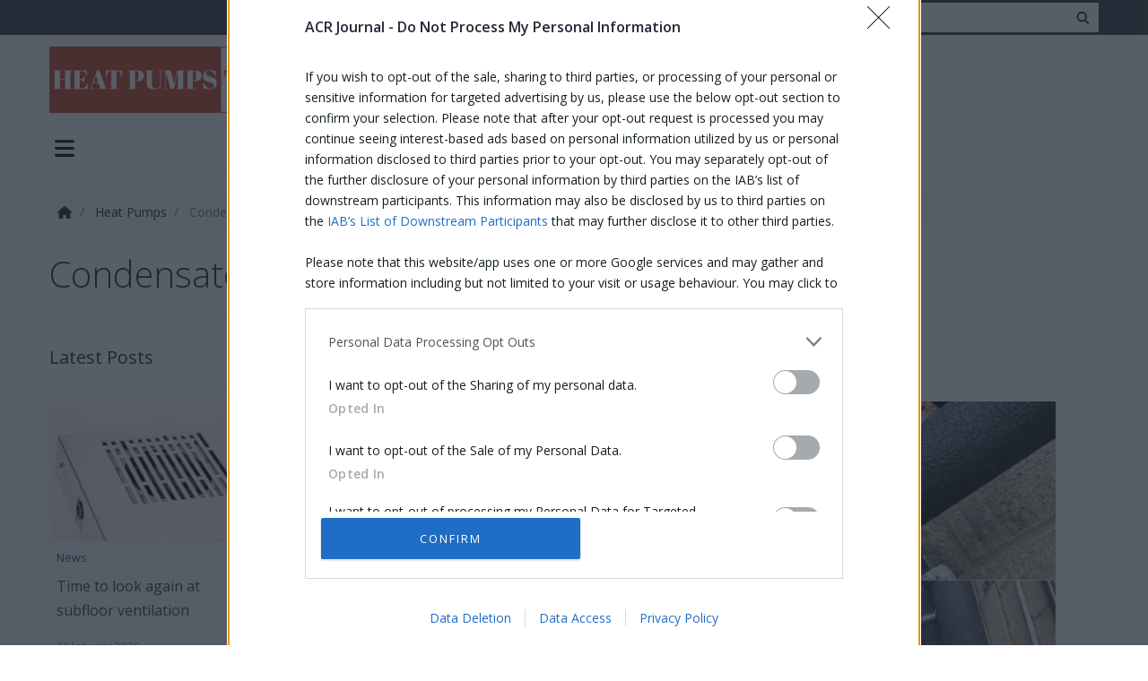

--- FILE ---
content_type: text/html; charset=utf-8
request_url: https://www.acrjournal.uk/heat-pumps/condensate-pro-do-not-ignore-the-insulation/
body_size: 12072
content:

<!DOCTYPE html>
<html>
<head>
    <link rel="preconnect" href="https://stackpath.bootstrapcdn.com">
<link rel="dns-prefetch" href="https://stackpath.bootstrapcdn.com">

<link rel="preconnect" href="https://azure.wgp-cdn.co.uk">
<link rel="dns-prefetch" href="https://azure.wgp-cdn.co.uk">

<link rel="preconnect" href="https://cdn.jsdelivr.net">
<link rel="dns-prefetch" href="https://cdn.jsdelivr.net">

<link rel="preconnect" href="https://cdnjs.cloudflare.com">
<link rel="dns-prefetch" href="https://cdnjs.cloudflare.com">

<link rel="preconnect" href="https://fonts.googleapis.com">
<link rel="dns-prefetch" href="https://fonts.googleapis.com">

<link rel="preconnect" href="https://fonts.gstatic.com" crossorigin>
<link rel="dns-prefetch" href="https://fonts.gstatic.com" crossorigin>

<link rel="preconnect" href="https://quantcast.mgr.consensu.org">
<link rel="dns-prefetch" href="https://quantcast.mgr.consensu.org">

<link rel="preconnect" href="https://www.googletagmanager.com">
<link rel="dns-prefetch" href="https://www.googletagmanager.com">

<link rel="preconnect" href="https://securepubads.g.doubleclick.net">
<link rel="dns-prefetch" href="https://securepubads.g.doubleclick.net">

<link rel="preconnect" href="https://googletagservices.com">
<link rel="dns-prefetch" href="https://googletagservices.com">

<link rel="preconnect" href="https://kit.fontawesome.com">
<link rel="dns-prefetch" href="https://kit.fontawesome.com">
    <link href="/minification/styles/bundles/css/site?v=bTKPrz_L3DnvWuXJxawtZXI8O7REIUcy49HQROGXEbE1" rel="stylesheet"/>
                    
    
    <link href="/minification/styles/bundles/css/posts?v=0Kk20zuLCNcr6FRCMXAHFhROob9kJXI7UF_iiV6x6Z81" rel="stylesheet"/>
    <link rel="preload"
      href="https://cdnjs.cloudflare.com/ajax/libs/fancybox/3.2.5/jquery.fancybox.min.css"
      as="style"
      onload="this.onload=null;this.rel='stylesheet'"
      integrity="sha256-ygkqlh3CYSUri3LhQxzdcm0n1EQvH2Y+U5S2idbLtxs="
      crossorigin="anonymous">

    

        
    <meta charset="utf-8"/>
    <meta name="viewport" content="width=device-width, initial-scale=1.0">
    <title>Condensate Pro: Do not Ignore the Insulation! - ACR Journal</title>

        <meta name="description" content="Condensate Pro is reminding heat pump installers to make sure the external pipework associated with air source heat pumps is sufficiently and professionally insulated. The company, which is passionate about not only protecting heating systems and eliminating call backs for installers and heating manufacturers but also making sure the heat pump and system is working to its maximum efficiency, has issued the reminder as heat pumps installations look to sky rocket in 2022."/>

        <link rel="canonical" href="https://www.acrjournal.uk/heat-pumps/condensate-pro-do-not-ignore-the-insulation/"/>

<meta content="Condensate Pro: Do not Ignore the Insulation!" property="og:title"></meta>
<meta content="article" property="og:type"></meta>
<meta content="https://www.acrjournal.uk/heat-pumps/condensate-pro-do-not-ignore-the-insulation/" property="og:url"></meta>
<meta content="http://azure2.wgp-cdn.co.uk/app-acr-journal/posts/PrimaryProREADY.jpg?&width=1200&height=630&mode=crop&format=webp&webp.quality=40&scale=both" property="og:image"></meta>
<meta content="https://azure2.wgp-cdn.co.uk/app-acr-journal/posts/PrimaryProREADY.jpg?&width=1200&height=630&mode=crop&format=webp&webp.quality=40&scale=both" property="og:image:secure_url"></meta>
<meta content="1200" property="og:image:width"></meta>
<meta content="630" property="og:image:height"></meta>
<meta content="ACR Journal" property="og:site_name"></meta>
<meta content="2022-05-24T10:49:10Z" property="article:modified_time"></meta>
<meta content="2022-05-24T11:32:13Z" property="article:published_time"></meta>

<meta content="summary_large_image" name="twitter:card"></meta>
<meta content="@ACRJournal" name="twitter:site"></meta>
<meta content="https://azure2.wgp-cdn.co.uk/app-acr-journal/posts/PrimaryProREADY.jpg?&width=1200&height=630&mode=crop&format=webp&webp.quality=40&scale=both" name="twitter:image"></meta>
<meta content="630" name="twitter:image:height"></meta>
<meta content="1200" name="twitter:image:width"></meta>


    <link rel="apple-touch-icon" sizes="180x180" href="/Assets/icons/apple-touch-icon.png?v=kPvWJGzjww">
<link rel="icon" type="image/png" sizes="32x32" href="/Assets/icons/favicon-32x32.png?v=kPvWJGzjww">
<link rel="icon" type="image/png" sizes="16x16" href="/Assets/icons/favicon-16x16.png?v=kPvWJGzjww">
<link rel="manifest" href="/Assets/icons/site.webmanifest?v=kPvWJGzjww">
<link rel="shortcut icon" href="/Assets/icons/favicon.ico?v=kPvWJGzjww">
<meta name="apple-mobile-web-app-title" content="ACR Journal">
<meta name="application-name" content="ACR Journal">
<meta name="msapplication-TileColor" content="#2b5797">
<meta name="msapplication-config" content="/Assets/icons/browserconfig.xml?v=kPvWJGzjww">
<meta name="theme-color" content="#ffffff">

    
    <link rel="preload"
      href="https://cdnjs.cloudflare.com/ajax/libs/lightslider/1.1.6/css/lightslider.min.css"
      as="style"
      onload="this.onload=null;this.rel='stylesheet'"
      integrity="sha256-ev+XS9lVA6/6vEe/p9pncQjsHB6g9UtAZYFLNViXxAA="
      crossorigin="anonymous">

    <!-- InMobi Choice. Consent Manager Tag v3.0 (for TCF 2.2) -->
<script type="text/javascript" async=true>
    (function () {
        var host = window.location.hostname;
        var element = document.createElement('script');
        var firstScript = document.getElementsByTagName('script')[0];
        var url = 'https://cmp.inmobi.com'
            .concat('/choice/', 'qxm0pkX14fVVz', '/', host, '/choice.js?tag_version=V3');
        var uspTries = 0;
        var uspTriesLimit = 3;
        element.async = true;
        element.type = 'text/javascript';
        element.src = url;

        firstScript.parentNode.insertBefore(element, firstScript);

        function makeStub() {
            var TCF_LOCATOR_NAME = '__tcfapiLocator';
            var queue = [];
            var win = window;
            var cmpFrame;

            function addFrame() {
                var doc = win.document;
                var otherCMP = !!(win.frames[TCF_LOCATOR_NAME]);

                if (!otherCMP) {
                    if (doc.body) {
                        var iframe = doc.createElement('iframe');

                        iframe.style.cssText = 'display:none';
                        iframe.name = TCF_LOCATOR_NAME;
                        doc.body.appendChild(iframe);
                    } else {
                        setTimeout(addFrame, 5);
                    }
                }
                return !otherCMP;
            }

            function tcfAPIHandler() {
                var gdprApplies;
                var args = arguments;

                if (!args.length) {
                    return queue;
                } else if (args[0] === 'setGdprApplies') {
                    if (
                        args.length > 3 &&
                        args[2] === 2 &&
                        typeof args[3] === 'boolean'
                    ) {
                        gdprApplies = args[3];
                        if (typeof args[2] === 'function') {
                            args[2]('set', true);
                        }
                    }
                } else if (args[0] === 'ping') {
                    var retr = {
                        gdprApplies: gdprApplies,
                        cmpLoaded: false,
                        cmpStatus: 'stub'
                    };

                    if (typeof args[2] === 'function') {
                        args[2](retr);
                    }
                } else {
                    if (args[0] === 'init' && typeof args[3] === 'object') {
                        args[3] = Object.assign(args[3], { tag_version: 'V3' });
                    }
                    queue.push(args);
                }
            }

            function postMessageEventHandler(event) {
                var msgIsString = typeof event.data === 'string';
                var json = {};

                try {
                    if (msgIsString) {
                        json = JSON.parse(event.data);
                    } else {
                        json = event.data;
                    }
                } catch (ignore) { }

                var payload = json.__tcfapiCall;

                if (payload) {
                    window.__tcfapi(
                        payload.command,
                        payload.version,
                        function (retValue, success) {
                            var returnMsg = {
                                __tcfapiReturn: {
                                    returnValue: retValue,
                                    success: success,
                                    callId: payload.callId
                                }
                            };
                            if (msgIsString) {
                                returnMsg = JSON.stringify(returnMsg);
                            }
                            if (event && event.source && event.source.postMessage) {
                                event.source.postMessage(returnMsg, '*');
                            }
                        },
                        payload.parameter
                    );
                }
            }

            while (win) {
                try {
                    if (win.frames[TCF_LOCATOR_NAME]) {
                        cmpFrame = win;
                        break;
                    }
                } catch (ignore) { }

                if (win === window.top) {
                    break;
                }
                win = win.parent;
            }
            if (!cmpFrame) {
                addFrame();
                win.__tcfapi = tcfAPIHandler;
                win.addEventListener('message', postMessageEventHandler, false);
            }
        };

        makeStub();

        function makeGppStub() {
            const CMP_ID = 10;
            const SUPPORTED_APIS = [
                '2:tcfeuv2',
                '6:uspv1',
                '7:usnatv1',
                '8:usca',
                '9:usvav1',
                '10:uscov1',
                '11:usutv1',
                '12:usctv1'
            ];

            window.__gpp_addFrame = function (n) {
                if (!window.frames[n]) {
                    if (document.body) {
                        var i = document.createElement("iframe");
                        i.style.cssText = "display:none";
                        i.name = n;
                        document.body.appendChild(i);
                    } else {
                        window.setTimeout(window.__gpp_addFrame, 10, n);
                    }
                }
            };
            window.__gpp_stub = function () {
                var b = arguments;
                __gpp.queue = __gpp.queue || [];
                __gpp.events = __gpp.events || [];

                if (!b.length || (b.length == 1 && b[0] == "queue")) {
                    return __gpp.queue;
                }

                if (b.length == 1 && b[0] == "events") {
                    return __gpp.events;
                }

                var cmd = b[0];
                var clb = b.length > 1 ? b[1] : null;
                var par = b.length > 2 ? b[2] : null;
                if (cmd === "ping") {
                    clb(
                        {
                            gppVersion: "1.1", // must be “Version.Subversion”, current: “1.1”
                            cmpStatus: "stub", // possible values: stub, loading, loaded, error
                            cmpDisplayStatus: "hidden", // possible values: hidden, visible, disabled
                            signalStatus: "not ready", // possible values: not ready, ready
                            supportedAPIs: SUPPORTED_APIS, // list of supported APIs
                            cmpId: CMP_ID, // IAB assigned CMP ID, may be 0 during stub/loading
                            sectionList: [],
                            applicableSections: [-1],
                            gppString: "",
                            parsedSections: {},
                        },
                        true
                    );
                } else if (cmd === "addEventListener") {
                    if (!("lastId" in __gpp)) {
                        __gpp.lastId = 0;
                    }
                    __gpp.lastId++;
                    var lnr = __gpp.lastId;
                    __gpp.events.push({
                        id: lnr,
                        callback: clb,
                        parameter: par,
                    });
                    clb(
                        {
                            eventName: "listenerRegistered",
                            listenerId: lnr, // Registered ID of the listener
                            data: true, // positive signal
                            pingData: {
                                gppVersion: "1.1", // must be “Version.Subversion”, current: “1.1”
                                cmpStatus: "stub", // possible values: stub, loading, loaded, error
                                cmpDisplayStatus: "hidden", // possible values: hidden, visible, disabled
                                signalStatus: "not ready", // possible values: not ready, ready
                                supportedAPIs: SUPPORTED_APIS, // list of supported APIs
                                cmpId: CMP_ID, // list of supported APIs
                                sectionList: [],
                                applicableSections: [-1],
                                gppString: "",
                                parsedSections: {},
                            },
                        },
                        true
                    );
                } else if (cmd === "removeEventListener") {
                    var success = false;
                    for (var i = 0; i < __gpp.events.length; i++) {
                        if (__gpp.events[i].id == par) {
                            __gpp.events.splice(i, 1);
                            success = true;
                            break;
                        }
                    }
                    clb(
                        {
                            eventName: "listenerRemoved",
                            listenerId: par, // Registered ID of the listener
                            data: success, // status info
                            pingData: {
                                gppVersion: "1.1", // must be “Version.Subversion”, current: “1.1”
                                cmpStatus: "stub", // possible values: stub, loading, loaded, error
                                cmpDisplayStatus: "hidden", // possible values: hidden, visible, disabled
                                signalStatus: "not ready", // possible values: not ready, ready
                                supportedAPIs: SUPPORTED_APIS, // list of supported APIs
                                cmpId: CMP_ID, // CMP ID
                                sectionList: [],
                                applicableSections: [-1],
                                gppString: "",
                                parsedSections: {},
                            },
                        },
                        true
                    );
                } else if (cmd === "hasSection") {
                    clb(false, true);
                } else if (cmd === "getSection" || cmd === "getField") {
                    clb(null, true);
                }
                //queue all other commands
                else {
                    __gpp.queue.push([].slice.apply(b));
                }
            };
            window.__gpp_msghandler = function (event) {
                var msgIsString = typeof event.data === "string";
                try {
                    var json = msgIsString ? JSON.parse(event.data) : event.data;
                } catch (e) {
                    var json = null;
                }
                if (typeof json === "object" && json !== null && "__gppCall" in json) {
                    var i = json.__gppCall;
                    window.__gpp(
                        i.command,
                        function (retValue, success) {
                            var returnMsg = {
                                __gppReturn: {
                                    returnValue: retValue,
                                    success: success,
                                    callId: i.callId,
                                },
                            };
                            event.source.postMessage(msgIsString ? JSON.stringify(returnMsg) : returnMsg, "*");
                        },
                        "parameter" in i ? i.parameter : null,
                        "version" in i ? i.version : "1.1"
                    );
                }
            };
            if (!("__gpp" in window) || typeof window.__gpp !== "function") {
                window.__gpp = window.__gpp_stub;
                window.addEventListener("message", window.__gpp_msghandler, false);
                window.__gpp_addFrame("__gppLocator");
            }
        };

        makeGppStub();

        var uspStubFunction = function () {
            var arg = arguments;
            if (typeof window.__uspapi !== uspStubFunction) {
                setTimeout(function () {
                    if (typeof window.__uspapi !== 'undefined') {
                        window.__uspapi.apply(window.__uspapi, arg);
                    }
                }, 500);
            }
        };

        var checkIfUspIsReady = function () {
            uspTries++;
            if (window.__uspapi === uspStubFunction && uspTries < uspTriesLimit) {
                console.warn('USP is not accessible');
            } else {
                clearInterval(uspInterval);
            }
        };

        if (typeof window.__uspapi === 'undefined') {
            window.__uspapi = uspStubFunction;
            var uspInterval = setInterval(checkIfUspIsReady, 6000);
        }
    })();
</script>
<!-- End InMobi Choice. Consent Manager Tag v3.0 (for TCF 2.2) -->
    
    <script>window['gtag_enable_tcf_support'] = true;</script>
<script async='async' defer src='https://securepubads.g.doubleclick.net/tag/js/gpt.js'></script>
<script async defer>
    var googletag = googletag || {};
    googletag.cmd = googletag.cmd || [];
</script>


<script async defer>
    function GetCookieValue(cookieName) {
        var matchedCookie = document.cookie.match('(^|[^;]+)\\s*' + cookieName + '\\s*=\\s*([^;]+)');
        return matchedCookie ? matchedCookie.pop() : '';
    }

    googletag.cmd.push(function () {
var mapping1 = googletag.sizeMapping().addSize([0, 0], [320, 50]).
addSize([576, 100], [468, 60]).
addSize([1065, 100], [728, 90]).
addSize([1600, 100], [970, 250]).build();            var slot1 = googletag.defineSlot('/21784358039/ACR_Journal', [[320, 50], [468, 60], [728, 90], [970, 250]], 'HeaderLeaderboard')
                .defineSizeMapping(mapping1)
            .addService(googletag.pubads())
            .setTargeting('ad-position', 'HeaderLeaderboard');
var mapping3 = googletag.sizeMapping().addSize([0, 0], [300, 250]).build();            var slot3 = googletag.defineSlot('/21784358039/ACR_Journal', [[300, 250]], 'MPU1')
                .defineSizeMapping(mapping3)
            .addService(googletag.pubads())
            .setTargeting('ad-position', 'MPU1');
var mapping4 = googletag.sizeMapping().addSize([0, 0], [300, 600]).build();            var slot4 = googletag.defineSlot('/21784358039/ACR_Journal', [[300, 600]], 'MPU2')
                .defineSizeMapping(mapping4)
            .addService(googletag.pubads())
            .setTargeting('ad-position', 'MPU2');
var mapping5 = googletag.sizeMapping().addSize([0, 0], [300, 250]).build();            var slot5 = googletag.defineSlot('/21784358039/ACR_Journal', [[300, 250]], 'MPU3')
                .defineSizeMapping(mapping5)
            .addService(googletag.pubads())
            .setTargeting('ad-position', 'MPU3');
var mapping11 = googletag.sizeMapping().addSize([0, 0], [320, 50]).
addSize([576, 100], [468, 60]).
addSize([1065, 100], [728, 90]).
addSize([1600, 100], [970, 250]).build();            var slot11 = googletag.defineSlot('/21784358039/ACR_Journal', [[320, 50], [468, 60], [728, 90], [970, 250]], 'FooterBillboard')
                .defineSizeMapping(mapping11)
            .addService(googletag.pubads())
            .setTargeting('ad-position', 'FooterBillboard');

        googletag.pubads().enableSingleRequest();
        googletag.enableServices();

            googletag.pubads().setTargeting("UniquePageReference", ["c82feba4-59a6-4e15-bc51-9a5051941bc2", "heat-pumps", "air-source", "ground-source", "renewables"]);
    });
</script>
</head>
<body class="d-flex flex-column">
    <div class="d-flex flex-column">
        
        
        
        
        <div class="bg-dark">
            <div class="container">
                
                
            </div>
        </div>

        

<header class="page-header  mb-2" role="banner">
    <div class="header-top">
        <div class="top-panel">
    <div class="container">
        <div class="top-panel-container align-items-center">
            <ul class="list-inline mr-3 d-none d-sm-inline-block">
                <li class="list-inline-item">
                    <a href="https://www.linkedin.com/company/acr-journal/" class="d-block" target="_blank" rel="noopener">
                        <i class="fab fa-fw fa-lg fa-linkedin text-white"></i>
                    </a>
                </li>
                
                <li class="list-inline-item">
                    <a href="https://twitter.com/ACRJournal" class="d-block" target="_blank" rel="noopener">
                        <i class="fab fa-fw fa-lg fa-x-twitter text-white"></i>
                    </a>
                </li>

                <li class="list-inline-item">
                    <a href="https://www.youtube.com/user/ACRHeatPumpsToday" class="d-block" target="_blank" rel="noopener">
                        <i class="fab fa-fw fa-lg fa-youtube text-white"></i>
                    </a>
                </li>
            </ul>
            <form method="GET" action="/search/">
                <div class="input-group input-group-sm">
                    <input type="search" name="Query" class="form-control" placeholder="Search..." />
                    <div class="input-group-append">
                        <button type="submit" class="btn">
                            <i class="fas fa-fw fa-search"></i>
                        </button>
                    </div>
                </div>
            </form>
        </div>
    </div>
</div>
        
        <div class="container">
            <div class="middle-panel">


                <a href="/">
                    <img src="https://azure.wgp-cdn.co.uk/app-acr-journal/downloads/heat-pumps-today-logo.jpg?&amp;format=webp&amp;webp.quality=50" class="logo-crop mr-2" width="400" height="100" alt="Heat Pumps Today logo" />
                </a>
                
                    <div class="advert billboard-advert ">
<div id="HeaderLeaderboard" class="ad-slot">
    <script>
        googletag.cmd.push(function() { googletag.display("HeaderLeaderboard"); });
    </script>
</div>
                    </div>
            </div>
        </div>
    </div>
    <div class="header-bottom">
        <nav class="navbar navbar-expand-lg w-100">
            <div class="container">
                <div class="d-flex justify-content-between w-100 d-lg-none py-1 px-2">
                    <button class="toggle-navbar navbar-toggler" type="button" data-toggle="collapse" data-target="#navbar-bottom" aria-controls="navbarNavDropdown" aria-expanded="false" aria-label="Toggle navigation">
                        <i class="fas fa-lg fa-bars"></i>
                    </button>
                    <ul class="navbar-nav nav-right d-flex ml-auto">
                        
                    </ul>
                </div>

                <div class="collapse navbar-collapse justify-content-between" id="navbar-bottom">
                    

<ul class="navbar-nav main-nav">
        <li class="nav-item dropdown">
            <a href="/news" class="nav-link dropdown-toggle" data-toggle="dropdown" role="button">
                Articles
            </a>
            <ul class="dropdown-menu rounded-0">
        <li>
            <a class="dropdown-item" href="/news" target="_self">
                News
            </a>
        </li>
        <li>
            <a class="dropdown-item" href="/features" target="_self">
                Features
            </a>
        </li>
        <li>
            <a class="dropdown-item" href="/whats-new" target="_self">
                What's New?
            </a>
        </li>
        <li>
            <a class="dropdown-item" href="/international" target="_self">
                International
            </a>
        </li>
            </ul>
        </li>
        <li class="nav-item">
            <a class="nav-link         active
" href="/heat-pumps" target="_self">
                Heat Pumps
            </a>
        </li>
        <li class="nav-item">
            <a class="nav-link " href="/training" target="_self">
                Training
            </a>
        </li>
        <li class="nav-item dropdown">
            <a href="/" class="nav-link dropdown-toggle" data-toggle="dropdown" role="button">
                Events
            </a>
            <ul class="dropdown-menu rounded-0">
        <li>
            <a class="dropdown-item" href="/regional-exhibitions" target="_self">
                Regional Exhibitions
            </a>
        </li>
        <li>
            <a class="dropdown-item" href="/national-acr-heat-pump-awards" target="_self">
                National ACR & Heat Pump Awards 
            </a>
        </li>
        <li>
            <a class="dropdown-item" href="/acr-trainee-of-the-year" target="_self">
                ACR & Heat Pump Trainee of the Year
            </a>
        </li>
            </ul>
        </li>
        <li class="nav-item">
            <a class="nav-link " href="/information/advertise" target="_self">
                Advertise
            </a>
        </li>
        <li class="nav-item">
            <a class="nav-link " href="https://mail.acrjournal.uk/p/73DQ-KNT/web-sign-up-2026" target="_blank">
                Subscribe
            </a>
        </li>
        <li class="nav-item dropdown">
            <a href="/information/digital-archive" class="nav-link dropdown-toggle" data-toggle="dropdown" role="button">
                Latest Issue
            </a>
            <ul class="dropdown-menu rounded-0">
        <li>
            <a class="dropdown-item" href="/information/digital-archive" target="_blank">
                Digital Archive
            </a>
        </li>
        <li>
            <a class="dropdown-item" href="https://heyzine.com/flip-book/Heat_Pumps_Today_DecJan26" target="_blank">
                HPT DEC-JAN 2026
            </a>
        </li>
        <li>
            <a class="dropdown-item" href="https://heyzine.com/flip-book/ACR_Journal_DecJan26" target="_blank">
                ACR DEC-JAN 2026
            </a>
        </li>
        <li>
            <a class="dropdown-item" href="https://heyzine.com/flip-book/HPT_NOV25" target="_blank">
                HPT NOV 2025
            </a>
        </li>
        <li>
            <a class="dropdown-item" href="https://heyzine.com/flip-book/HPT_OCT25" target="_blank">
                HPT OCT 2025
            </a>
        </li>
        <li>
            <a class="dropdown-item" href="https://heyzine.com/flip-book/ACR_Journal_October_November_25" target="_blank">
                ACR OCT-NOV 2025
            </a>
        </li>
        <li>
            <a class="dropdown-item" href="https://heyzine.com/flip-book/Heat_Pumps_Today_September_25" target="_blank">
                HPT SEP 2025
            </a>
        </li>
        <li>
            <a class="dropdown-item" href="https://heyzine.com/flip-book/ACR_Journal_AugSep_2025" target="_blank">
                ACR AUG-SEP 2025
            </a>
        </li>
        <li>
            <a class="dropdown-item" href="https://heyzine.com/flip-book/Heat_Pumps_Today_July_August_25" target="_blank">
                HPT JUL-AUG 2025
            </a>
        </li>
        <li>
            <a class="dropdown-item" href="https://heyzine.com/flip-book/ACR_HPT_Training_2025" target="_blank">
                ACR & HPT - Training 2025
            </a>
        </li>
        <li>
            <a class="dropdown-item" href="https://heyzine.com/flip-book/ACR_JOURNAL_JUNE_JULY_25" target="_blank">
                ACR JUN-JUL 2025
            </a>
        </li>
        <li>
            <a class="dropdown-item" href="https://heyzine.com/flip-book/Heat_Pumps_Today_June25" target="_blank">
                HPT JUNE 25
            </a>
        </li>
        <li>
            <a class="dropdown-item" href="https://heyzine.com/flip-book/ACR_Journal_April_May_2025" target="_blank">
                ACR APR-MAY 2025
            </a>
        </li>
        <li>
            <a class="dropdown-item" href="https://heyzine.com/flip-book/Heat_Pumps_Today_May_25" target="_blank">
                HPT MAY 25
            </a>
        </li>
        <li>
            <a class="dropdown-item" href="https://heyzine.com/flip-book/Heat_Pumps_Today_Apr_25" target="_blank">
                HPT APR 2025
            </a>
        </li>
        <li>
            <a class="dropdown-item" href="https://heyzine.com/flip-book/NACRA_WINNERS_2025" target="_blank">
                NACRA WINNERS 2025
            </a>
        </li>
        <li>
            <a class="dropdown-item" href="https://heyzine.com/flip-book/ACR_Journal_February_March_2025" target="_blank">
                ACR FEB-MAR 2025
            </a>
        </li>
        <li>
            <a class="dropdown-item" href="https://heyzine.com/flip-book/Heat_Pumps_Today_Feb_Mar_25" target="_blank">
                HPT FEB-MAR 2025
            </a>
        </li>
        <li>
            <a class="dropdown-item" href="https://heyzine.com/flip-book/ACRJOURNAL_DEC_JAN_2025" target="_blank">
                ACR DEC-JAN 2025
            </a>
        </li>
        <li>
            <a class="dropdown-item" href="https://heyzine.com/flip-book/Heat_Pumps_Today_DecJan_25" target="_blank">
                HPT DEC-JAN 2025
            </a>
        </li>
        <li>
            <a class="dropdown-item" href="https://heyzine.com/flip-book/ACR_Heat_Pumps_Today_Training_Supplement24" target="_blank">
                ACR & HPT - Training 2024
            </a>
        </li>
        <li>
            <a class="dropdown-item" href="https://heyzine.com/flip-book/ACR_Journal_Oct_Nov_24" target="_blank">
                ACR OCT-NOV 2024
            </a>
        </li>
        <li>
            <a class="dropdown-item" href="https://heyzine.com/flip-book/Heat_Pumps_Today_OctNov_24" target="_blank">
                HPT OCT-NOV 2024
            </a>
        </li>
        <li>
            <a class="dropdown-item" href="https://heyzine.com/flip-book/acrjournal_AugSept24" target="_blank">
                ACR AUG-SEPT 2024
            </a>
        </li>
        <li>
            <a class="dropdown-item" href="https://heyzine.com/flip-book/Heat_Pumps_Today_August_September24" target="_blank">
                HPT AUG-SEPT 2024
            </a>
        </li>
        <li>
            <a class="dropdown-item" href="https://heyzine.com/flip-book/c2a7b6b1e1.html_Heat_Pumps_Today_JunJul24" target="_blank">
                HPT JUNE-JULY 2024
            </a>
        </li>
        <li>
            <a class="dropdown-item" href="https://heyzine.com/flip-book/76bdc719fe.html_ACR_JOURNAL_JunJul24" target="_blank">
                ACR JUNE-JULY 2024
            </a>
        </li>
        <li>
            <a class="dropdown-item" href="https://heyzine.com/flip-book/NACRHPA_Winners_Supplement_2024" target="_blank">
                NACRA Winners 2024
            </a>
        </li>
        <li>
            <a class="dropdown-item" href="https://heyzine.com/flip-book/ACRAPRMAY24.html" target="_blank">
                ACR APRIL-MAY 2024
            </a>
        </li>
        <li>
            <a class="dropdown-item" href="https://heyzine.com/flip-book/April_May_2024" target="_blank">
                HPT APRIL-MAY 2024
            </a>
        </li>
        <li>
            <a class="dropdown-item" href="https://heyzine.com/flip-book/ACRFEBMAR24.html" target="_blank">
                ACR FEB-MAR 2024
            </a>
        </li>
        <li>
            <a class="dropdown-item" href="https://heyzine.com/flip-book/Heat_Pumps_Today_Feb_Mar_24" target="_blank">
                HPT FEB-MAR 2024
            </a>
        </li>
        <li>
            <a class="dropdown-item" href="https://heyzine.com/flip-book/ACR_DecJan24.html" target="_blank">
                ACR DEC-JAN 2024
            </a>
        </li>
        <li>
            <a class="dropdown-item" href="https://heyzine.com/flip-book/Heat_Pumps_Today_Dec_Jan24" target="_blank">
                HPT DEC-JAN 2024
            </a>
        </li>
        <li>
            <a class="dropdown-item" href="https://heyzine.com/flip-book/NACRAHPTA" target="_blank">
                AWARDS WINNERS 2023
            </a>
        </li>
        <li>
            <a class="dropdown-item" href="https://heyzine.com/flip-book/ACRandHP-Training23.html" target="_blank">
                ACR & HPT - Training 2023
            </a>
        </li>
        <li>
            <a class="dropdown-item" href="https://heyzine.com/flip-book/ACR_Journal_October_November_2023" target="_blank">
                ACR OCT-NOV 2023
            </a>
        </li>
        <li>
            <a class="dropdown-item" href="https://heyzine.com/flip-book/Heat_Pumps_Today_October_November_2023" target="_blank">
                HPT OCT-NOV 2023
            </a>
        </li>
        <li>
            <a class="dropdown-item" href="https://heyzine.com/flip-book/ACR_Journal_August_September_2023" target="_blank">
                ACR AUG-SEPT 2023
            </a>
        </li>
        <li>
            <a class="dropdown-item" href="https://heyzine.com/flip-book/Heat_Pumps_Today_August_September_2023" target="_blank">
                HPT AUG-SEPT 2023
            </a>
        </li>
        <li>
            <a class="dropdown-item" href="https://www.browseandread.co.uk/acr-journal/june-july-2023/" target="_blank">
                ACR JUNE-JULY 2023
            </a>
        </li>
        <li>
            <a class="dropdown-item" href="https://www.browseandread.co.uk/heatpumpstoday/june-july23/" target="_blank">
                HPT JUNE-JULY 2023
            </a>
        </li>
        <li>
            <a class="dropdown-item" href="https://www.browseandread.co.uk/acr-journal/april-may-2023/" target="_self">
                ACR APR-MAY 2023
            </a>
        </li>
        <li>
            <a class="dropdown-item" href="https://www.browseandread.co.uk/heatpumpstoday/april-may23/" target="_blank">
                HPT APR-MAY 2023
            </a>
        </li>
        <li>
            <a class="dropdown-item" href="https://www.browseandread.co.uk/acr-journal/february-march-2023/" target="_blank">
                ACR FEB-MAR 2023
            </a>
        </li>
        <li>
            <a class="dropdown-item" href="https://www.browseandread.co.uk/heatpumpstoday/february-march23/" target="_blank">
                HPT FEB-MAR 2023
            </a>
        </li>
        <li>
            <a class="dropdown-item" href="https://www.browseandread.co.uk/acr-journal/december-january-2023/" target="_blank">
                ACR DEC-JAN 2023
            </a>
        </li>
        <li>
            <a class="dropdown-item" href="https://www.browseandread.co.uk/heatpumpstoday/december-january23/" target="_blank">
                HPT DEC-JAN 2023
            </a>
        </li>
        <li>
            <a class="dropdown-item" href="https://www.browseandread.co.uk/national-awards/2022/" target="_blank">
                AWARDS WINNERS 2022
            </a>
        </li>
            </ul>
        </li>
        <li class="nav-item">
            <a class="nav-link " href="/contact" target="_self">
                Contact
            </a>
        </li>
</ul>





                    <ul class="navbar-nav nav-right d-none d-lg-flex">
                        
                    </ul>
                </div>
            </div>
        </nav>
    </div>
</header>

        <div class="container body-content mb-4">
            <div class="row">
                <main class="col-lg-9 pt-3 pb-2" role="main">
                    







<script type="application/ld+json">
    {"@context":"https://schema.org","@type":"Article","mainEntityOfPage":{"@type":"WebPage","@id":"https://www.acrjournal.uk/heat-pumps/condensate-pro-do-not-ignore-the-insulation/"},"headline":"Condensate Pro: Do not Ignore the Insulation!","description":"Condensate Pro is reminding heat pump installers to make sure the external pipework associated with air source heat pumps is sufficiently and professionally insulated. The company, which is passionate about not only protecting heating systems and eliminating call backs for installers and heating manufacturers but also making sure the heat pump and system is working to its maximum efficiency, has issued the reminder as heat pumps installations look to sky rocket in 2022.","image":"https://azure2.wgp-cdn.co.uk/app-acr-journal/posts/PrimaryProREADY.jpg?&format=webp&webp.quality=40&scale=both","author":{"@type":"Organization","name":"ACR Journal"},"publisher":{"@type":"Organization","name":"www.acrjournal.uk","logo":{"@type":"ImageObject","url":"https://azure.wgp-cdn.co.uk/app-acr-journal/downloads/acr-logo.jpg?&format=webp&webp.quality=50"}},"datePublished":"2022-05-24 11:32:13 +01:00","dateModified":"2022-05-24 10:49:10 +01:00"}
</script>

<nav aria-label="breadcrumb" class="d-none d-md-block">
    <ol class="breadcrumb bg-light p-2">
        <li class="breadcrumb-item">
            <a href="/">
                <i class="fas fa-fw fa-home"></i>
            </a>
        </li>

                    <li class="breadcrumb-item">
                        <a href="/heat-pumps/">
                            Heat Pumps
                        </a>
                    </li>
                    <li class="breadcrumb-item active" aria-current="page">
                        Condensate Pro Do Not Ignore The Insulation
                    </li>
    </ol>
</nav>

<h1 class="display-4 mb-3 page-title">
    Condensate Pro: Do not Ignore the Insulation!
</h1>


<div class="js_AdKeyword d-none bg-light p-3">
    c82feba4-59a6-4e15-bc51-9a5051941bc2
</div>


<hr class="mb-0" />

<div class="row details-body d-flex flex-wrap">
    <div class="col-12">
        
    </div>

    <div class="col pr-lg-0 pt-0 order-2 order-md-1">
        <div class="post-detail-widget-list-container">
            
<div class="post-detail-widget-list">
    <h5 class="list-title">Latest Posts</h5>
    <div class="row">
            <div class="col-12 col-sm-4 col-md-12">
                

<div class="mb-4 widget">
    <a href="/news/time-to-look-again-at-subfloor-ventilation/" class="d-none d-sm-block">
        <img alt="" class="lazy img-fluid" crossorigin="anonymous" data-src="https://azure2.wgp-cdn.co.uk/app-acr-journal/posts/Elta1.jpg?&amp;width=500&amp;height=350&amp;bgcolor=ffffff&amp;mode=crop&amp;format=webp&amp;webp.quality=40&amp;scale=both" height="350" title="" width="500" />
    </a>
    <div class="widget-title">
        <h6 class="small text-primary">News</h6>
        <a href="/news/time-to-look-again-at-subfloor-ventilation/">
            <h6 class="mt-0 mb-3">Time to look again at subfloor ventilation</h6>
        </a>
        <h6 class="small text-muted">29 January 2026</h6>
    </div>
</div>
            </div>
            <div class="col-12 col-sm-4 col-md-12">
                

<div class="mb-4 widget">
    <a href="/news/rapid-hvac-upgrade-gives-carrier-the-edge/" class="d-none d-sm-block">
        <img alt="" class="lazy img-fluid" crossorigin="anonymous" data-src="https://azure2.wgp-cdn.co.uk/app-acr-journal/posts/chiller-1.jpg?&amp;width=500&amp;height=350&amp;bgcolor=ffffff&amp;mode=crop&amp;format=webp&amp;webp.quality=40&amp;scale=both" height="350" title="" width="500" />
    </a>
    <div class="widget-title">
        <h6 class="small text-primary">News</h6>
        <a href="/news/rapid-hvac-upgrade-gives-carrier-the-edge/">
            <h6 class="mt-0 mb-3">Rapid HVAC upgrade gives Carrier the Edge</h6>
        </a>
        <h6 class="small text-muted">29 January 2026</h6>
    </div>
</div>
            </div>
            <div class="col-12 col-sm-4 col-md-12">
                

<div class="mb-4 widget">
    <a href="/news/wolseley-announces-supply-chain-investment/" class="d-none d-sm-block">
        <img alt="" class="lazy img-fluid" crossorigin="anonymous" data-src="https://azure2.wgp-cdn.co.uk/app-acr-journal/posts/WolseleyannouncesnewDarlingtonfulfilmentcentre.jpg?&amp;width=500&amp;height=350&amp;bgcolor=ffffff&amp;mode=crop&amp;format=webp&amp;webp.quality=40&amp;scale=both" height="350" title="" width="500" />
    </a>
    <div class="widget-title">
        <h6 class="small text-primary">News</h6>
        <a href="/news/wolseley-announces-supply-chain-investment/">
            <h6 class="mt-0 mb-3">Wolseley announces supply chain investment</h6>
        </a>
        <h6 class="small text-muted">29 January 2026</h6>
    </div>
</div>
            </div>
            <div class="col-12 col-sm-4 col-md-12">
                

<div class="mb-4 widget">
    <a href="/news/steph-mcgovern-launches-scholarship-to-support-women-engineers/" class="d-none d-sm-block">
        <img alt="" class="lazy img-fluid" crossorigin="anonymous" data-src="https://azure2.wgp-cdn.co.uk/app-acr-journal/posts/StephMcGovernAnnWatsonandScholarshipRecipients.jpg?&amp;width=500&amp;height=350&amp;bgcolor=ffffff&amp;mode=crop&amp;format=webp&amp;webp.quality=40&amp;scale=both" height="350" title="" width="500" />
    </a>
    <div class="widget-title">
        <h6 class="small text-primary">News</h6>
        <a href="/news/steph-mcgovern-launches-scholarship-to-support-women-engineers/">
            <h6 class="mt-0 mb-3">Steph McGovern launches scholarship to support women engineers</h6>
        </a>
        <h6 class="small text-muted">29 January 2026</h6>
    </div>
</div>
            </div>
            <div class="col-12 col-sm-4 col-md-12">
                

<div class="mb-4 widget">
    <a href="/features/paci-nx-powers-vertical-strawberry-farm/" class="d-none d-sm-block">
        <img alt="" class="lazy img-fluid" crossorigin="anonymous" data-src="https://azure2.wgp-cdn.co.uk/app-acr-journal/posts/strawb.jpg?&amp;width=500&amp;height=350&amp;bgcolor=ffffff&amp;mode=crop&amp;format=webp&amp;webp.quality=40&amp;scale=both" height="350" title="" width="500" />
    </a>
    <div class="widget-title">
        <h6 class="small text-primary">Features</h6>
        <a href="/features/paci-nx-powers-vertical-strawberry-farm/">
            <h6 class="mt-0 mb-3">PACi NX powers vertical strawberry farm</h6>
        </a>
        <h6 class="small text-muted">29 January 2026</h6>
    </div>
</div>
            </div>
            <div class="col-12 col-sm-4 col-md-12">
                

<div class="mb-4 widget">
    <a href="/news/rsl-groupannounces-new-glasgow-branch-relocation-and-grand-opening-w/" class="d-none d-sm-block">
        <img alt="" class="lazy img-fluid" crossorigin="anonymous" data-src="https://azure2.wgp-cdn.co.uk/app-acr-journal/posts/RSL.jpg?&amp;width=500&amp;height=350&amp;bgcolor=ffffff&amp;mode=crop&amp;format=webp&amp;webp.quality=40&amp;scale=both" height="350" title="" width="500" />
    </a>
    <div class="widget-title">
        <h6 class="small text-primary">News</h6>
        <a href="/news/rsl-groupannounces-new-glasgow-branch-relocation-and-grand-opening-w/">
            <h6 class="mt-0 mb-3">RSL GROUP&#160;announces new Glasgow branch relocation and Grand Opening&#160;– Wednesday 4&#160;February 2026</h6>
        </a>
        <h6 class="small text-muted">22 January 2026</h6>
    </div>
</div>
            </div>
    </div>
</div>
        </div>
    </div>

    <div class="col-12 col-md-9 order-1 order-md-2">
        <div class="post-body-container">
            <div class="post-details-heading mb-4">
                <h5 class="publish-date">24 May 2022</h5>
                <h6 class="separator">|</h6>
                <div class="details-social-media-share">
                    

<span class="mr-2 mb-2 share-icon">
    <i class="fal fa-sm fa-fw fa-share-alt text-muted"></i>
</span>
<a class="btn-social-share mr-1" href="https://www.facebook.com/sharer.php?u=https://www.acrjournal.uk/heat-pumps/condensate-pro-do-not-ignore-the-insulation/">
    <span class="fa-stack">
        <i class="fas fa-circle fa-stack-2x text-facebook"></i>
        <i class="fab fa-facebook-f fa-stack-1x fa-inverse"></i>
    </span>
</a>
<a class="btn-social-share mr-1" href="https://www.twitter.com/intent/tweet?text=Condensate Pro: Do not Ignore the Insulation!&url=https://www.acrjournal.uk/heat-pumps/condensate-pro-do-not-ignore-the-insulation/">
    <span class="fa-stack">
        <i class="fas fa-circle fa-stack-2x text-dark"></i>
        <i class="fab fa-x-twitter fa-stack-1x fa-inverse"></i>
    </span>
</a>
<a class="btn-social-share mr-1" href="https://www.linkedin.com/shareArticle?mini=true&title=Condensate Pro: Do not Ignore the Insulation!&url=https://www.acrjournal.uk/heat-pumps/condensate-pro-do-not-ignore-the-insulation/">
    <span class="fa-stack">
        <i class="fas fa-circle fa-stack-2x text-linkedin"></i>
        <i class="fab fa-linkedin-in fa-stack-1x fa-inverse"></i>
    </span>
</a>
<a class="btn-social-share mr-1" href="https://wa.me/?text=Condensate%20Pro%3A%20Do%20not%20Ignore%20the%20Insulation%21%20https%3A%2F%2Fwww.acrjournal.uk%2Fheat-pumps%2Fcondensate-pro-do-not-ignore-the-insulation%2F">
    <span class="fa-stack">
        <i class="fas fa-circle fa-stack-2x text-success"></i>
        <i class="fab fa-whatsapp fa-stack-1x fa-inverse"></i>
    </span>
</a>
<a class="mr-2" href="/cdn-cgi/l/email-protection#[base64]">
    <span class="fa-stack">
        <i class="fas fa-circle fa-stack-2x text-email"></i>
        <i class="fal fa-envelope fa-stack-1x fa-inverse"></i>
    </span>
</a>
                </div>
            </div>

                <div class="mb-5">
                    <div class="mb-2">
                        <a href="https://azure2.wgp-cdn.co.uk/app-acr-journal/posts/PrimaryProREADY.jpg?&format=webp&webp.quality=40&scale=both" data-fancybox="Heat Pumps">
                            <img alt="" class="lazy img-fluid w-100" crossorigin="anonymous" data-src="https://azure2.wgp-cdn.co.uk/app-acr-journal/posts/PrimaryProREADY.jpg?&amp;width=600&amp;height=380&amp;bgcolor=ffffff&amp;mode=crop&amp;format=webp&amp;webp.quality=40&amp;scale=both" height="380" title="" width="600" />
                        </a>
                    </div>
                </div>

            



            <div class="clearfix post-body">
                <p style="margin-bottom:0cm; margin:0cm 0cm 8pt"><span style="font-size:11pt"><span style="line-height:107%"><span style="font-family:Calibri,sans-serif"><b>&ldquo;Do not ignore the insulation!&rdquo; </b></span></span></span></p>

<p style="margin-bottom:0cm; margin:0cm 0cm 8pt">&nbsp;</p>

<p style="margin-bottom:0cm; margin:0cm 0cm 8pt"><span style="font-size:11pt"><span style="line-height:107%"><span style="font-family:Calibri,sans-serif">Condensate Pro is reminding heat pump installers to make sure the external pipework associated with air source heat pumps is sufficiently and professionally insulated. The company, which is passionate about not only protecting heating systems and eliminating call backs for installers and heating manufacturers but also making sure the heat pump and system is working to its maximum efficiency, has issued the reminder as heat pumps installations look to sky rocket in 2022.</span></span></span></p>

<p style="margin-bottom:0cm; margin:0cm 0cm 8pt">&nbsp;</p>

<p style="margin-bottom:0cm; margin:0cm 0cm 8pt"><span style="font-size:11pt"><span style="line-height:107%"><span style="font-family:Calibri,sans-serif">&ldquo;Unlike traditional gas condensing boilers, heat pumps are not forgiving in any way. Making sure the efficiency of a heat pump installation is the best it can be relies on the survey, design, specification, installation, commissioning, customer handover as well as service and maintenance,&rdquo; explains Dave Smith, Managing Director of Condensate Pro.&nbsp; </span></span></span></p><div class="row my-4"><div class="col-12"><div class="small text-muted mb-2">Content continues after advertisements</div></div><div class="col-12 d-flex justify-content-center align-items-center col-md-6 col-lg-12 col-xl-6 mb-4 mb-md-0 mb-lg-4 mb-xl-0"><div class="advert content-mpu-single"><div id="MPU1" class="ad-slot">
    <script data-cfasync="false" src="/cdn-cgi/scripts/5c5dd728/cloudflare-static/email-decode.min.js"></script><script>
        googletag.cmd.push(function() { googletag.display("MPU1"); });
    </script>
</div></div></div><div class="col-12 d-flex justify-content-center align-items-center col-md-6 col-lg-12 col-xl-6"><div class="advert content-mpu-single"><div id="MPU3" class="ad-slot">
    <script>
        googletag.cmd.push(function() { googletag.display("MPU3"); });
    </script>
</div></div></div></div>

<p style="margin-bottom:0cm; margin:0cm 0cm 8pt">&nbsp;</p>

<p style="margin-bottom:0cm; margin:0cm 0cm 8pt"><span style="font-size:11pt"><span style="line-height:107%"><span style="font-family:Calibri,sans-serif">&ldquo;Insulation is one small but very important part of this equation, from the very beginning to all through the life of the heat pump installation. It is especially vital that the outside pipework insulation is right for the job and joints, gaps and holes are sealed so that very little heat or energy is lost. It also has to look professional on a customer&rsquo;s property, not just at initial installation but forever.&rdquo;</span></span></span></p>

<p style="margin-bottom:0cm; margin:0cm 0cm 8pt">&nbsp;</p>

<p><span style="font-size:11.0pt"><span style="line-height:107%"><span style="font-family:&quot;Calibri&quot;,sans-serif">Sealing joints and the holes through the fabric of the wall where the insulation enters into the building is as important as the insulation itself. </span></span></span></p>

            </div>

            
        </div>
    </div>
</div>




                </main>
                <aside class="col-lg-3 pt-2 pb-5" role="complementary">
                    
    

<div class="h-100 d-none d-lg-block pb-4">
    <div class="advert content-mpu-double mt-3 sticky-ad ">
<div id="MPU2" class="ad-slot">
    <script>
        googletag.cmd.push(function() { googletag.display("MPU2"); });
    </script>
</div>
    </div>
</div>

                </aside>
            </div>
        </div>

        

<footer class="page-footer text-white" role="contentinfo">    
        <div class="advert billboard-advert mb-4 ">
<div id="FooterBillboard" class="ad-slot">
    <script>
        googletag.cmd.push(function() { googletag.display("FooterBillboard"); });
    </script>
</div>
        </div>
    
    <div class="container">
        
<ul class="nav d-flex flex-column flex-sm-row row">
        <li class="nav-item col-sm-6 col-md-6 col-lg-3 col-xl-2 mr-0 mb-3">
            <a href="/" class="nav-link">
                ACR Journal
            </a>
            <ul class="nav flex-column">
        <li class="nav-item">
            <a class="nav-link" href="/news" target="_self">News</a>
        </li>
        <li class="nav-item">
            <a class="nav-link" href="/features" target="_self">Features</a>
        </li>
        <li class="nav-item">
            <a class="nav-link" href="/whats-new" target="_self">What's New</a>
        </li>
        <li class="nav-item">
            <a class="nav-link" href="/international" target="_self">International</a>
        </li>
            </ul>
        </li>
        <li class="nav-item">
            <a class="nav-link" href="/heat-pumps" target="_self">Heat Pumps</a>
        </li>
        <li class="nav-item col-sm-6 col-md-6 col-lg-3 col-xl-2 mr-0 mb-3">
            <a href="/" class="nav-link">
                Magazine
            </a>
            <ul class="nav flex-column">
        <li class="nav-item">
            <a class="nav-link" href="https://mail.acrjournal.uk/p/73DQ-KNT/web-sign-up-2026" target="_blank">Subscribe</a>
        </li>
            </ul>
        </li>
        <li class="nav-item col-sm-6 col-md-6 col-lg-3 col-xl-2 mr-0 mb-3">
            <a href="/" class="nav-link">
                Services
            </a>
            <ul class="nav flex-column">
        <li class="nav-item">
            <a class="nav-link" href="/information/national-acr-heat-pumps" target="_self">National ACR & Heat Pump Awards</a>
        </li>
        <li class="nav-item">
            <a class="nav-link" href="/information/acr-trainee-of-the-year" target="_self">ACR Trainee of The Year Awards</a>
        </li>
            </ul>
        </li>
        <li class="nav-item col-sm-6 col-md-6 col-lg-3 col-xl-2 mr-0 mb-3">
            <a href="/" class="nav-link">
                Information
            </a>
            <ul class="nav flex-column">
        <li class="nav-item">
            <a class="nav-link" href="/contact" target="_self">Contact us</a>
        </li>
        <li class="nav-item">
            <a class="nav-link" href="/information/advertise" target="_self">Advertise</a>
        </li>
            </ul>
        </li>
        <li class="nav-item col-sm-6 col-md-6 col-lg-3 col-xl-2 mr-0 mb-3">
            <a href="/" class="nav-link">
                Privacy
            </a>
            <ul class="nav flex-column">
        <li class="nav-item">
            <a class="nav-link" href="https://www.warnersgroup.co.uk/about-warners-group/privacy-policy-clients/" target="_blank">Privacy Policy</a>
        </li>
        <li class="nav-item">
            <a class="nav-link" href="https://www.warnersgroup.co.uk/about-warners-group/cookie-policy/" target="_blank">Cookie Policy</a>
        </li>
            </ul>
        </li>
        <li class="nav-item col-sm-6 col-md-6 col-lg-3 col-xl-2 mr-0 mb-3">
            <a href="/" class="nav-link">
                Terms
            </a>
            <ul class="nav flex-column">
        <li class="nav-item">
            <a class="nav-link" href="http://www.warnersgroup.co.uk/about-warners-group/terms-conditions/" target="_blank">Terms of use</a>
        </li>
        <li class="nav-item">
            <a class="nav-link" href="http://www.warnersgroup.co.uk/about-warners-group/terms-of-sale/" target="_blank">Terms of sale</a>
        </li>
        <li class="nav-item">
            <a class="nav-link" href="http://www.warnersgroup.co.uk/competition-terms/" target="_blank">Competition Terms</a>
        </li>
        <li class="nav-item">
            <a class="nav-link" href="https://www.warnersgroup.co.uk/contributor-terms/" target="_blank">Contributor Terms </a>
        </li>
        <li class="nav-item">
            <a class="nav-link" href="https://www.warnersgroup.co.uk/about-warners-group/complaints-procedure/" target="_blank">Complaints Procedure</a>
        </li>
        <li class="nav-item">
            <a class="nav-link" href="https://www.warnersgroup.co.uk/about-warners-group/subscriptions-faq/" target="_blank">Subscriptions FAQ</a>
        </li>
            </ul>
        </li>
    <li class="nav-item col-sm-6 col-md-6 col-lg-3 col-xl-2 mr-0 mb-3">
        <a href="/" class="nav-link">
            Settings
        </a>
        <ul class="nav flex-column">
            <li>
                <a href="#" title="View your Advertising Consent options for this website" onclick="__tcfapi('displayConsentUi',2, function() {});return false;">Advertising Consent Options</a>
            </li>
        </ul>
    </li>
</ul>


    </div>

    <div class="container">
        <p class="mb-0"><small>Company Registered in England no. 2572212 | VAT registration No. GB 638 3492 15</small></p>
        <p class="mb-0"><small>Copyright &copy; <time datetime="2026">2026</time> <a href="http://www.warnersgroup.co.uk" target="_blank" rel="noopener">Warners Group Publications Plc</a></small></p>
    </div>
</footer>
    </div>

    <script src="https://cdnjs.cloudflare.com/ajax/libs/jquery/3.2.1/jquery.min.js" integrity="sha256-hwg4gsxgFZhOsEEamdOYGBf13FyQuiTwlAQgxVSNgt4=" crossorigin="anonymous"></script>
<script src="https://cdnjs.cloudflare.com/ajax/libs/popper.js/1.14.3/umd/popper.min.js" integrity="sha384-ZMP7rVo3mIykV+2+9J3UJ46jBk0WLaUAdn689aCwoqbBJiSnjAK/l8WvCWPIPm49" crossorigin="anonymous"></script>
<script src="https://stackpath.bootstrapcdn.com/bootstrap/4.1.3/js/bootstrap.min.js" integrity="sha384-ChfqqxuZUCnJSK3+MXmPNIyE6ZbWh2IMqE241rYiqJxyMiZ6OW/JmZQ5stwEULTy" crossorigin="anonymous"></script>
    <script async defer src="https://cdnjs.cloudflare.com/ajax/libs/lightslider/1.1.6/js/lightslider.min.js" integrity="sha256-nHmCK+HOPMPezzS3ky9VKznMWH4sW4keT8HrMaDNbYo=" crossorigin="anonymous"></script>
<script src="/bundles/js/lightslider?v=1806aTVBt5fhjUDH7DZPc0YgyPasv_Ld9UKXPBFgmgY1"></script>

    <script src="https://cdnjs.cloudflare.com/ajax/libs/bowser/2.11.0/bundled.min.js" integrity="sha512-hsF/cpBvi/vjCP4Ps/MrPUFk6l4BqcGbzVUhqjJdX2SmAri1Oj8FBUGCvBiKHYd6gg3vLsV16CtIRNOvK5X4lQ==" crossorigin="anonymous" referrerpolicy="no-referrer"></script>
    <script>
    (function(w, d){
        var b = d.getElementsByTagName('body')[0];
        var s = d.createElement("script"); 
        var v = !("IntersectionObserver" in w) ? "8.17.0" : "10.19.0";
        s.async = true;
        s.src = "https://cdn.jsdelivr.net/npm/vanilla-lazyload@" + v + "/dist/lazyload.min.js";
        w.lazyLoadOptions = {
            elements_selector: ".lazy"
        };
        b.appendChild(s);
    }(window, document));
</script>

    <script async defer src="https://kit.fontawesome.com/52231e625e.js" crossorigin="anonymous"></script>

        <script>!function(e,t,a,n,g){e[n]=e[n]||[],e[n].push({"gtm.start":(new Date).getTime(),event:"gtm.js"});var r=t.getElementsByTagName(a)[0],o=t.createElement(a);o.async=!0,o.src='//www.googletagmanager.com/gtm.js?id=GTM-5DXP4G',r.parentNode.insertBefore(o,r)}(window,document,"script","dataLayer");</script>

    
    <script src="https://cdnjs.cloudflare.com/ajax/libs/fancybox/3.2.5/jquery.fancybox.min.js" integrity="sha256-X5PoE3KU5l+JcX+w09p/wHl9AzK333C4hJ2I9S5mD4M=" crossorigin="anonymous"></script>

    
    <script src="/bundles/js/post-details?v=a4OUizZTk9WAFcGsmYwGciqGOJlwoRmqiasGNQqiiy41"></script>



    <script src="/bundles/js/site?v=UIXIIgaPxCp1OSZFGv3ro0vFkPN0pOdo_9TRGuNiyAM1"></script>




    <div class="modal fade" id="popup-modal-4d6d780f-2210-490c-b454-030a13f421a8" tabindex="-1" role="dialog">
        <div class="modal-dialog modal-dialog-centered" role="document">
            <div class="modal-content">
                <div class="modal-body p-0">
                    <div class="row no-gutters">
                            <div class="col-md-5 d-none d-md-block">
                                <img alt="" class="lazy popup-modal-img" crossorigin="anonymous" data-src="https://azure2.wgp-cdn.co.uk/app-acr-journal/popup-modals/Untitleddesign10.png?&amp;width=220&amp;mode=crop&amp;format=webp&amp;webp.quality=40&amp;scale=both" title="" width="220" />
                            </div>

                        <div class=" col-md-7">
                            <div class="p-4">
                                <h4 class="font-weight-bold mb-3">E-Newsletter</h4>
                                <p class="popup-modal-text mb-4">Get breaking industry news direct to your inbox! The perfect opportunity to keep up to date with all things ACR</p>
                                <button type="button" class="btn btn-primary js-popup-modal-submit px-3 py-2">Sign Up</button>
                                <a class="popup-modal-text ml-2" data-dismiss="modal" aria-label="Dismiss" href="#">Dismiss</a>
                            </div>
                        </div>
                    </div>
                </div>
            </div>
        </div>
    </div>
    <script>

        window.setTimeout(function () {
            window.initialisePopupModal('popup-modal-4d6d780f-2210-490c-b454-030a13f421a8', 'https://mail.acrjournal.uk/p/73DQ-KNT/web-sign-up-2026', 14);
        }, 15000);
    </script>



        <script src="https://r1-t.trackedlink.net/_dmpt.js" type="text/javascript"></script>

<script defer src="https://static.cloudflareinsights.com/beacon.min.js/vcd15cbe7772f49c399c6a5babf22c1241717689176015" integrity="sha512-ZpsOmlRQV6y907TI0dKBHq9Md29nnaEIPlkf84rnaERnq6zvWvPUqr2ft8M1aS28oN72PdrCzSjY4U6VaAw1EQ==" data-cf-beacon='{"version":"2024.11.0","token":"f023b4af51b34a9bb31bd4dd6dc92cf1","r":1,"server_timing":{"name":{"cfCacheStatus":true,"cfEdge":true,"cfExtPri":true,"cfL4":true,"cfOrigin":true,"cfSpeedBrain":true},"location_startswith":null}}' crossorigin="anonymous"></script>
</body>
</html>